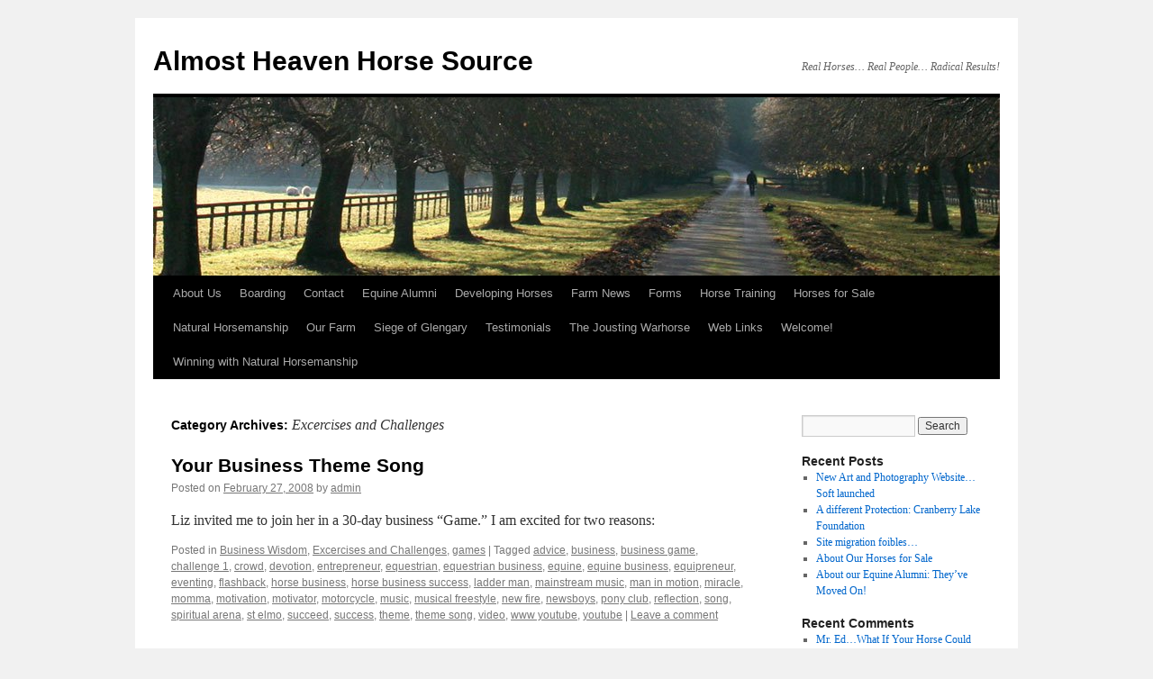

--- FILE ---
content_type: text/html; charset=UTF-8
request_url: https://www.wvhorsetrainer.com/index.php/category/excercises-and-challenges/
body_size: 9849
content:
<!DOCTYPE html>
<html lang="en-US">
<head>
<meta charset="UTF-8" />
<title>
Excercises and Challenges | Almost Heaven Horse Source	</title>
<link rel="profile" href="https://gmpg.org/xfn/11" />
<link rel="stylesheet" type="text/css" media="all" href="https://www.wvhorsetrainer.com/wp-content/themes/twentyten/style.css?ver=20230328" />
<link rel="pingback" href="https://www.wvhorsetrainer.com/xmlrpc.php">
<meta name='robots' content='max-image-preview:large' />
<script type="text/javascript">
window._wpemojiSettings = {"baseUrl":"https:\/\/s.w.org\/images\/core\/emoji\/14.0.0\/72x72\/","ext":".png","svgUrl":"https:\/\/s.w.org\/images\/core\/emoji\/14.0.0\/svg\/","svgExt":".svg","source":{"concatemoji":"https:\/\/www.wvhorsetrainer.com\/wp-includes\/js\/wp-emoji-release.min.js?ver=be3518692e2defbb036334a241f71644"}};
/*! This file is auto-generated */
!function(e,a,t){var n,r,o,i=a.createElement("canvas"),p=i.getContext&&i.getContext("2d");function s(e,t){p.clearRect(0,0,i.width,i.height),p.fillText(e,0,0);e=i.toDataURL();return p.clearRect(0,0,i.width,i.height),p.fillText(t,0,0),e===i.toDataURL()}function c(e){var t=a.createElement("script");t.src=e,t.defer=t.type="text/javascript",a.getElementsByTagName("head")[0].appendChild(t)}for(o=Array("flag","emoji"),t.supports={everything:!0,everythingExceptFlag:!0},r=0;r<o.length;r++)t.supports[o[r]]=function(e){if(p&&p.fillText)switch(p.textBaseline="top",p.font="600 32px Arial",e){case"flag":return s("\ud83c\udff3\ufe0f\u200d\u26a7\ufe0f","\ud83c\udff3\ufe0f\u200b\u26a7\ufe0f")?!1:!s("\ud83c\uddfa\ud83c\uddf3","\ud83c\uddfa\u200b\ud83c\uddf3")&&!s("\ud83c\udff4\udb40\udc67\udb40\udc62\udb40\udc65\udb40\udc6e\udb40\udc67\udb40\udc7f","\ud83c\udff4\u200b\udb40\udc67\u200b\udb40\udc62\u200b\udb40\udc65\u200b\udb40\udc6e\u200b\udb40\udc67\u200b\udb40\udc7f");case"emoji":return!s("\ud83e\udef1\ud83c\udffb\u200d\ud83e\udef2\ud83c\udfff","\ud83e\udef1\ud83c\udffb\u200b\ud83e\udef2\ud83c\udfff")}return!1}(o[r]),t.supports.everything=t.supports.everything&&t.supports[o[r]],"flag"!==o[r]&&(t.supports.everythingExceptFlag=t.supports.everythingExceptFlag&&t.supports[o[r]]);t.supports.everythingExceptFlag=t.supports.everythingExceptFlag&&!t.supports.flag,t.DOMReady=!1,t.readyCallback=function(){t.DOMReady=!0},t.supports.everything||(n=function(){t.readyCallback()},a.addEventListener?(a.addEventListener("DOMContentLoaded",n,!1),e.addEventListener("load",n,!1)):(e.attachEvent("onload",n),a.attachEvent("onreadystatechange",function(){"complete"===a.readyState&&t.readyCallback()})),(e=t.source||{}).concatemoji?c(e.concatemoji):e.wpemoji&&e.twemoji&&(c(e.twemoji),c(e.wpemoji)))}(window,document,window._wpemojiSettings);
</script>
<style type="text/css">
img.wp-smiley,
img.emoji {
	display: inline !important;
	border: none !important;
	box-shadow: none !important;
	height: 1em !important;
	width: 1em !important;
	margin: 0 0.07em !important;
	vertical-align: -0.1em !important;
	background: none !important;
	padding: 0 !important;
}
</style>
	<link rel='stylesheet' id='wp-block-library-css' href='https://www.wvhorsetrainer.com/wp-includes/css/dist/block-library/style.min.css?ver=be3518692e2defbb036334a241f71644' type='text/css' media='all' />
<style id='wp-block-library-theme-inline-css' type='text/css'>
.wp-block-audio figcaption{color:#555;font-size:13px;text-align:center}.is-dark-theme .wp-block-audio figcaption{color:hsla(0,0%,100%,.65)}.wp-block-audio{margin:0 0 1em}.wp-block-code{border:1px solid #ccc;border-radius:4px;font-family:Menlo,Consolas,monaco,monospace;padding:.8em 1em}.wp-block-embed figcaption{color:#555;font-size:13px;text-align:center}.is-dark-theme .wp-block-embed figcaption{color:hsla(0,0%,100%,.65)}.wp-block-embed{margin:0 0 1em}.blocks-gallery-caption{color:#555;font-size:13px;text-align:center}.is-dark-theme .blocks-gallery-caption{color:hsla(0,0%,100%,.65)}.wp-block-image figcaption{color:#555;font-size:13px;text-align:center}.is-dark-theme .wp-block-image figcaption{color:hsla(0,0%,100%,.65)}.wp-block-image{margin:0 0 1em}.wp-block-pullquote{border-bottom:4px solid;border-top:4px solid;color:currentColor;margin-bottom:1.75em}.wp-block-pullquote cite,.wp-block-pullquote footer,.wp-block-pullquote__citation{color:currentColor;font-size:.8125em;font-style:normal;text-transform:uppercase}.wp-block-quote{border-left:.25em solid;margin:0 0 1.75em;padding-left:1em}.wp-block-quote cite,.wp-block-quote footer{color:currentColor;font-size:.8125em;font-style:normal;position:relative}.wp-block-quote.has-text-align-right{border-left:none;border-right:.25em solid;padding-left:0;padding-right:1em}.wp-block-quote.has-text-align-center{border:none;padding-left:0}.wp-block-quote.is-large,.wp-block-quote.is-style-large,.wp-block-quote.is-style-plain{border:none}.wp-block-search .wp-block-search__label{font-weight:700}.wp-block-search__button{border:1px solid #ccc;padding:.375em .625em}:where(.wp-block-group.has-background){padding:1.25em 2.375em}.wp-block-separator.has-css-opacity{opacity:.4}.wp-block-separator{border:none;border-bottom:2px solid;margin-left:auto;margin-right:auto}.wp-block-separator.has-alpha-channel-opacity{opacity:1}.wp-block-separator:not(.is-style-wide):not(.is-style-dots){width:100px}.wp-block-separator.has-background:not(.is-style-dots){border-bottom:none;height:1px}.wp-block-separator.has-background:not(.is-style-wide):not(.is-style-dots){height:2px}.wp-block-table{margin:0 0 1em}.wp-block-table td,.wp-block-table th{word-break:normal}.wp-block-table figcaption{color:#555;font-size:13px;text-align:center}.is-dark-theme .wp-block-table figcaption{color:hsla(0,0%,100%,.65)}.wp-block-video figcaption{color:#555;font-size:13px;text-align:center}.is-dark-theme .wp-block-video figcaption{color:hsla(0,0%,100%,.65)}.wp-block-video{margin:0 0 1em}.wp-block-template-part.has-background{margin-bottom:0;margin-top:0;padding:1.25em 2.375em}
</style>
<link rel='stylesheet' id='classic-theme-styles-css' href='https://www.wvhorsetrainer.com/wp-includes/css/classic-themes.min.css?ver=be3518692e2defbb036334a241f71644' type='text/css' media='all' />
<style id='global-styles-inline-css' type='text/css'>
body{--wp--preset--color--black: #000;--wp--preset--color--cyan-bluish-gray: #abb8c3;--wp--preset--color--white: #fff;--wp--preset--color--pale-pink: #f78da7;--wp--preset--color--vivid-red: #cf2e2e;--wp--preset--color--luminous-vivid-orange: #ff6900;--wp--preset--color--luminous-vivid-amber: #fcb900;--wp--preset--color--light-green-cyan: #7bdcb5;--wp--preset--color--vivid-green-cyan: #00d084;--wp--preset--color--pale-cyan-blue: #8ed1fc;--wp--preset--color--vivid-cyan-blue: #0693e3;--wp--preset--color--vivid-purple: #9b51e0;--wp--preset--color--blue: #0066cc;--wp--preset--color--medium-gray: #666;--wp--preset--color--light-gray: #f1f1f1;--wp--preset--gradient--vivid-cyan-blue-to-vivid-purple: linear-gradient(135deg,rgba(6,147,227,1) 0%,rgb(155,81,224) 100%);--wp--preset--gradient--light-green-cyan-to-vivid-green-cyan: linear-gradient(135deg,rgb(122,220,180) 0%,rgb(0,208,130) 100%);--wp--preset--gradient--luminous-vivid-amber-to-luminous-vivid-orange: linear-gradient(135deg,rgba(252,185,0,1) 0%,rgba(255,105,0,1) 100%);--wp--preset--gradient--luminous-vivid-orange-to-vivid-red: linear-gradient(135deg,rgba(255,105,0,1) 0%,rgb(207,46,46) 100%);--wp--preset--gradient--very-light-gray-to-cyan-bluish-gray: linear-gradient(135deg,rgb(238,238,238) 0%,rgb(169,184,195) 100%);--wp--preset--gradient--cool-to-warm-spectrum: linear-gradient(135deg,rgb(74,234,220) 0%,rgb(151,120,209) 20%,rgb(207,42,186) 40%,rgb(238,44,130) 60%,rgb(251,105,98) 80%,rgb(254,248,76) 100%);--wp--preset--gradient--blush-light-purple: linear-gradient(135deg,rgb(255,206,236) 0%,rgb(152,150,240) 100%);--wp--preset--gradient--blush-bordeaux: linear-gradient(135deg,rgb(254,205,165) 0%,rgb(254,45,45) 50%,rgb(107,0,62) 100%);--wp--preset--gradient--luminous-dusk: linear-gradient(135deg,rgb(255,203,112) 0%,rgb(199,81,192) 50%,rgb(65,88,208) 100%);--wp--preset--gradient--pale-ocean: linear-gradient(135deg,rgb(255,245,203) 0%,rgb(182,227,212) 50%,rgb(51,167,181) 100%);--wp--preset--gradient--electric-grass: linear-gradient(135deg,rgb(202,248,128) 0%,rgb(113,206,126) 100%);--wp--preset--gradient--midnight: linear-gradient(135deg,rgb(2,3,129) 0%,rgb(40,116,252) 100%);--wp--preset--duotone--dark-grayscale: url('#wp-duotone-dark-grayscale');--wp--preset--duotone--grayscale: url('#wp-duotone-grayscale');--wp--preset--duotone--purple-yellow: url('#wp-duotone-purple-yellow');--wp--preset--duotone--blue-red: url('#wp-duotone-blue-red');--wp--preset--duotone--midnight: url('#wp-duotone-midnight');--wp--preset--duotone--magenta-yellow: url('#wp-duotone-magenta-yellow');--wp--preset--duotone--purple-green: url('#wp-duotone-purple-green');--wp--preset--duotone--blue-orange: url('#wp-duotone-blue-orange');--wp--preset--font-size--small: 13px;--wp--preset--font-size--medium: 20px;--wp--preset--font-size--large: 36px;--wp--preset--font-size--x-large: 42px;--wp--preset--spacing--20: 0.44rem;--wp--preset--spacing--30: 0.67rem;--wp--preset--spacing--40: 1rem;--wp--preset--spacing--50: 1.5rem;--wp--preset--spacing--60: 2.25rem;--wp--preset--spacing--70: 3.38rem;--wp--preset--spacing--80: 5.06rem;--wp--preset--shadow--natural: 6px 6px 9px rgba(0, 0, 0, 0.2);--wp--preset--shadow--deep: 12px 12px 50px rgba(0, 0, 0, 0.4);--wp--preset--shadow--sharp: 6px 6px 0px rgba(0, 0, 0, 0.2);--wp--preset--shadow--outlined: 6px 6px 0px -3px rgba(255, 255, 255, 1), 6px 6px rgba(0, 0, 0, 1);--wp--preset--shadow--crisp: 6px 6px 0px rgba(0, 0, 0, 1);}:where(.is-layout-flex){gap: 0.5em;}body .is-layout-flow > .alignleft{float: left;margin-inline-start: 0;margin-inline-end: 2em;}body .is-layout-flow > .alignright{float: right;margin-inline-start: 2em;margin-inline-end: 0;}body .is-layout-flow > .aligncenter{margin-left: auto !important;margin-right: auto !important;}body .is-layout-constrained > .alignleft{float: left;margin-inline-start: 0;margin-inline-end: 2em;}body .is-layout-constrained > .alignright{float: right;margin-inline-start: 2em;margin-inline-end: 0;}body .is-layout-constrained > .aligncenter{margin-left: auto !important;margin-right: auto !important;}body .is-layout-constrained > :where(:not(.alignleft):not(.alignright):not(.alignfull)){max-width: var(--wp--style--global--content-size);margin-left: auto !important;margin-right: auto !important;}body .is-layout-constrained > .alignwide{max-width: var(--wp--style--global--wide-size);}body .is-layout-flex{display: flex;}body .is-layout-flex{flex-wrap: wrap;align-items: center;}body .is-layout-flex > *{margin: 0;}:where(.wp-block-columns.is-layout-flex){gap: 2em;}.has-black-color{color: var(--wp--preset--color--black) !important;}.has-cyan-bluish-gray-color{color: var(--wp--preset--color--cyan-bluish-gray) !important;}.has-white-color{color: var(--wp--preset--color--white) !important;}.has-pale-pink-color{color: var(--wp--preset--color--pale-pink) !important;}.has-vivid-red-color{color: var(--wp--preset--color--vivid-red) !important;}.has-luminous-vivid-orange-color{color: var(--wp--preset--color--luminous-vivid-orange) !important;}.has-luminous-vivid-amber-color{color: var(--wp--preset--color--luminous-vivid-amber) !important;}.has-light-green-cyan-color{color: var(--wp--preset--color--light-green-cyan) !important;}.has-vivid-green-cyan-color{color: var(--wp--preset--color--vivid-green-cyan) !important;}.has-pale-cyan-blue-color{color: var(--wp--preset--color--pale-cyan-blue) !important;}.has-vivid-cyan-blue-color{color: var(--wp--preset--color--vivid-cyan-blue) !important;}.has-vivid-purple-color{color: var(--wp--preset--color--vivid-purple) !important;}.has-black-background-color{background-color: var(--wp--preset--color--black) !important;}.has-cyan-bluish-gray-background-color{background-color: var(--wp--preset--color--cyan-bluish-gray) !important;}.has-white-background-color{background-color: var(--wp--preset--color--white) !important;}.has-pale-pink-background-color{background-color: var(--wp--preset--color--pale-pink) !important;}.has-vivid-red-background-color{background-color: var(--wp--preset--color--vivid-red) !important;}.has-luminous-vivid-orange-background-color{background-color: var(--wp--preset--color--luminous-vivid-orange) !important;}.has-luminous-vivid-amber-background-color{background-color: var(--wp--preset--color--luminous-vivid-amber) !important;}.has-light-green-cyan-background-color{background-color: var(--wp--preset--color--light-green-cyan) !important;}.has-vivid-green-cyan-background-color{background-color: var(--wp--preset--color--vivid-green-cyan) !important;}.has-pale-cyan-blue-background-color{background-color: var(--wp--preset--color--pale-cyan-blue) !important;}.has-vivid-cyan-blue-background-color{background-color: var(--wp--preset--color--vivid-cyan-blue) !important;}.has-vivid-purple-background-color{background-color: var(--wp--preset--color--vivid-purple) !important;}.has-black-border-color{border-color: var(--wp--preset--color--black) !important;}.has-cyan-bluish-gray-border-color{border-color: var(--wp--preset--color--cyan-bluish-gray) !important;}.has-white-border-color{border-color: var(--wp--preset--color--white) !important;}.has-pale-pink-border-color{border-color: var(--wp--preset--color--pale-pink) !important;}.has-vivid-red-border-color{border-color: var(--wp--preset--color--vivid-red) !important;}.has-luminous-vivid-orange-border-color{border-color: var(--wp--preset--color--luminous-vivid-orange) !important;}.has-luminous-vivid-amber-border-color{border-color: var(--wp--preset--color--luminous-vivid-amber) !important;}.has-light-green-cyan-border-color{border-color: var(--wp--preset--color--light-green-cyan) !important;}.has-vivid-green-cyan-border-color{border-color: var(--wp--preset--color--vivid-green-cyan) !important;}.has-pale-cyan-blue-border-color{border-color: var(--wp--preset--color--pale-cyan-blue) !important;}.has-vivid-cyan-blue-border-color{border-color: var(--wp--preset--color--vivid-cyan-blue) !important;}.has-vivid-purple-border-color{border-color: var(--wp--preset--color--vivid-purple) !important;}.has-vivid-cyan-blue-to-vivid-purple-gradient-background{background: var(--wp--preset--gradient--vivid-cyan-blue-to-vivid-purple) !important;}.has-light-green-cyan-to-vivid-green-cyan-gradient-background{background: var(--wp--preset--gradient--light-green-cyan-to-vivid-green-cyan) !important;}.has-luminous-vivid-amber-to-luminous-vivid-orange-gradient-background{background: var(--wp--preset--gradient--luminous-vivid-amber-to-luminous-vivid-orange) !important;}.has-luminous-vivid-orange-to-vivid-red-gradient-background{background: var(--wp--preset--gradient--luminous-vivid-orange-to-vivid-red) !important;}.has-very-light-gray-to-cyan-bluish-gray-gradient-background{background: var(--wp--preset--gradient--very-light-gray-to-cyan-bluish-gray) !important;}.has-cool-to-warm-spectrum-gradient-background{background: var(--wp--preset--gradient--cool-to-warm-spectrum) !important;}.has-blush-light-purple-gradient-background{background: var(--wp--preset--gradient--blush-light-purple) !important;}.has-blush-bordeaux-gradient-background{background: var(--wp--preset--gradient--blush-bordeaux) !important;}.has-luminous-dusk-gradient-background{background: var(--wp--preset--gradient--luminous-dusk) !important;}.has-pale-ocean-gradient-background{background: var(--wp--preset--gradient--pale-ocean) !important;}.has-electric-grass-gradient-background{background: var(--wp--preset--gradient--electric-grass) !important;}.has-midnight-gradient-background{background: var(--wp--preset--gradient--midnight) !important;}.has-small-font-size{font-size: var(--wp--preset--font-size--small) !important;}.has-medium-font-size{font-size: var(--wp--preset--font-size--medium) !important;}.has-large-font-size{font-size: var(--wp--preset--font-size--large) !important;}.has-x-large-font-size{font-size: var(--wp--preset--font-size--x-large) !important;}
.wp-block-navigation a:where(:not(.wp-element-button)){color: inherit;}
:where(.wp-block-columns.is-layout-flex){gap: 2em;}
.wp-block-pullquote{font-size: 1.5em;line-height: 1.6;}
</style>
<link rel='stylesheet' id='twentyten-block-style-css' href='https://www.wvhorsetrainer.com/wp-content/themes/twentyten/blocks.css?ver=20190704' type='text/css' media='all' />
<link rel="https://api.w.org/" href="https://www.wvhorsetrainer.com/index.php/wp-json/" /><link rel="alternate" type="application/json" href="https://www.wvhorsetrainer.com/index.php/wp-json/wp/v2/categories/22" /><link rel="EditURI" type="application/rsd+xml" title="RSD" href="https://www.wvhorsetrainer.com/xmlrpc.php?rsd" />
<link rel="wlwmanifest" type="application/wlwmanifest+xml" href="https://www.wvhorsetrainer.com/wp-includes/wlwmanifest.xml" />

</head>

<body class="archive category category-excercises-and-challenges category-22">
<svg xmlns="http://www.w3.org/2000/svg" viewBox="0 0 0 0" width="0" height="0" focusable="false" role="none" style="visibility: hidden; position: absolute; left: -9999px; overflow: hidden;" ><defs><filter id="wp-duotone-dark-grayscale"><feColorMatrix color-interpolation-filters="sRGB" type="matrix" values=" .299 .587 .114 0 0 .299 .587 .114 0 0 .299 .587 .114 0 0 .299 .587 .114 0 0 " /><feComponentTransfer color-interpolation-filters="sRGB" ><feFuncR type="table" tableValues="0 0.49803921568627" /><feFuncG type="table" tableValues="0 0.49803921568627" /><feFuncB type="table" tableValues="0 0.49803921568627" /><feFuncA type="table" tableValues="1 1" /></feComponentTransfer><feComposite in2="SourceGraphic" operator="in" /></filter></defs></svg><svg xmlns="http://www.w3.org/2000/svg" viewBox="0 0 0 0" width="0" height="0" focusable="false" role="none" style="visibility: hidden; position: absolute; left: -9999px; overflow: hidden;" ><defs><filter id="wp-duotone-grayscale"><feColorMatrix color-interpolation-filters="sRGB" type="matrix" values=" .299 .587 .114 0 0 .299 .587 .114 0 0 .299 .587 .114 0 0 .299 .587 .114 0 0 " /><feComponentTransfer color-interpolation-filters="sRGB" ><feFuncR type="table" tableValues="0 1" /><feFuncG type="table" tableValues="0 1" /><feFuncB type="table" tableValues="0 1" /><feFuncA type="table" tableValues="1 1" /></feComponentTransfer><feComposite in2="SourceGraphic" operator="in" /></filter></defs></svg><svg xmlns="http://www.w3.org/2000/svg" viewBox="0 0 0 0" width="0" height="0" focusable="false" role="none" style="visibility: hidden; position: absolute; left: -9999px; overflow: hidden;" ><defs><filter id="wp-duotone-purple-yellow"><feColorMatrix color-interpolation-filters="sRGB" type="matrix" values=" .299 .587 .114 0 0 .299 .587 .114 0 0 .299 .587 .114 0 0 .299 .587 .114 0 0 " /><feComponentTransfer color-interpolation-filters="sRGB" ><feFuncR type="table" tableValues="0.54901960784314 0.98823529411765" /><feFuncG type="table" tableValues="0 1" /><feFuncB type="table" tableValues="0.71764705882353 0.25490196078431" /><feFuncA type="table" tableValues="1 1" /></feComponentTransfer><feComposite in2="SourceGraphic" operator="in" /></filter></defs></svg><svg xmlns="http://www.w3.org/2000/svg" viewBox="0 0 0 0" width="0" height="0" focusable="false" role="none" style="visibility: hidden; position: absolute; left: -9999px; overflow: hidden;" ><defs><filter id="wp-duotone-blue-red"><feColorMatrix color-interpolation-filters="sRGB" type="matrix" values=" .299 .587 .114 0 0 .299 .587 .114 0 0 .299 .587 .114 0 0 .299 .587 .114 0 0 " /><feComponentTransfer color-interpolation-filters="sRGB" ><feFuncR type="table" tableValues="0 1" /><feFuncG type="table" tableValues="0 0.27843137254902" /><feFuncB type="table" tableValues="0.5921568627451 0.27843137254902" /><feFuncA type="table" tableValues="1 1" /></feComponentTransfer><feComposite in2="SourceGraphic" operator="in" /></filter></defs></svg><svg xmlns="http://www.w3.org/2000/svg" viewBox="0 0 0 0" width="0" height="0" focusable="false" role="none" style="visibility: hidden; position: absolute; left: -9999px; overflow: hidden;" ><defs><filter id="wp-duotone-midnight"><feColorMatrix color-interpolation-filters="sRGB" type="matrix" values=" .299 .587 .114 0 0 .299 .587 .114 0 0 .299 .587 .114 0 0 .299 .587 .114 0 0 " /><feComponentTransfer color-interpolation-filters="sRGB" ><feFuncR type="table" tableValues="0 0" /><feFuncG type="table" tableValues="0 0.64705882352941" /><feFuncB type="table" tableValues="0 1" /><feFuncA type="table" tableValues="1 1" /></feComponentTransfer><feComposite in2="SourceGraphic" operator="in" /></filter></defs></svg><svg xmlns="http://www.w3.org/2000/svg" viewBox="0 0 0 0" width="0" height="0" focusable="false" role="none" style="visibility: hidden; position: absolute; left: -9999px; overflow: hidden;" ><defs><filter id="wp-duotone-magenta-yellow"><feColorMatrix color-interpolation-filters="sRGB" type="matrix" values=" .299 .587 .114 0 0 .299 .587 .114 0 0 .299 .587 .114 0 0 .299 .587 .114 0 0 " /><feComponentTransfer color-interpolation-filters="sRGB" ><feFuncR type="table" tableValues="0.78039215686275 1" /><feFuncG type="table" tableValues="0 0.94901960784314" /><feFuncB type="table" tableValues="0.35294117647059 0.47058823529412" /><feFuncA type="table" tableValues="1 1" /></feComponentTransfer><feComposite in2="SourceGraphic" operator="in" /></filter></defs></svg><svg xmlns="http://www.w3.org/2000/svg" viewBox="0 0 0 0" width="0" height="0" focusable="false" role="none" style="visibility: hidden; position: absolute; left: -9999px; overflow: hidden;" ><defs><filter id="wp-duotone-purple-green"><feColorMatrix color-interpolation-filters="sRGB" type="matrix" values=" .299 .587 .114 0 0 .299 .587 .114 0 0 .299 .587 .114 0 0 .299 .587 .114 0 0 " /><feComponentTransfer color-interpolation-filters="sRGB" ><feFuncR type="table" tableValues="0.65098039215686 0.40392156862745" /><feFuncG type="table" tableValues="0 1" /><feFuncB type="table" tableValues="0.44705882352941 0.4" /><feFuncA type="table" tableValues="1 1" /></feComponentTransfer><feComposite in2="SourceGraphic" operator="in" /></filter></defs></svg><svg xmlns="http://www.w3.org/2000/svg" viewBox="0 0 0 0" width="0" height="0" focusable="false" role="none" style="visibility: hidden; position: absolute; left: -9999px; overflow: hidden;" ><defs><filter id="wp-duotone-blue-orange"><feColorMatrix color-interpolation-filters="sRGB" type="matrix" values=" .299 .587 .114 0 0 .299 .587 .114 0 0 .299 .587 .114 0 0 .299 .587 .114 0 0 " /><feComponentTransfer color-interpolation-filters="sRGB" ><feFuncR type="table" tableValues="0.098039215686275 1" /><feFuncG type="table" tableValues="0 0.66274509803922" /><feFuncB type="table" tableValues="0.84705882352941 0.41960784313725" /><feFuncA type="table" tableValues="1 1" /></feComponentTransfer><feComposite in2="SourceGraphic" operator="in" /></filter></defs></svg><div id="wrapper" class="hfeed">
	<div id="header">
		<div id="masthead">
			<div id="branding" role="banner">
								<div id="site-title">
					<span>
						<a href="https://www.wvhorsetrainer.com/" rel="home">Almost Heaven Horse Source</a>
					</span>
				</div>
				<div id="site-description">Real Horses&#8230; Real People&#8230; Radical Results!</div>

									<img src="https://www.wvhorsetrainer.com/wp-content/themes/twentyten/images/headers/path.jpg" width="940" height="198" alt="" />
								</div><!-- #branding -->

			<div id="access" role="navigation">
								<div class="skip-link screen-reader-text"><a href="#content">Skip to content</a></div>
				<div class="menu-header"><ul id="menu-menu-1" class="menu"><li id="menu-item-816" class="menu-item menu-item-type-post_type menu-item-object-page menu-item-home menu-item-816"><a href="https://www.wvhorsetrainer.com/">About Us</a></li>
<li id="menu-item-817" class="menu-item menu-item-type-post_type menu-item-object-page menu-item-817"><a href="https://www.wvhorsetrainer.com/index.php/boarding/">Boarding</a></li>
<li id="menu-item-818" class="menu-item menu-item-type-post_type menu-item-object-page menu-item-818"><a href="https://www.wvhorsetrainer.com/index.php/contact/">Contact</a></li>
<li id="menu-item-834" class="menu-item menu-item-type-taxonomy menu-item-object-category menu-item-834"><a href="https://www.wvhorsetrainer.com/index.php/category/equine-alumni/">Equine Alumni</a></li>
<li id="menu-item-819" class="menu-item menu-item-type-post_type menu-item-object-page menu-item-819"><a href="https://www.wvhorsetrainer.com/index.php/developing-horses/">Developing Horses</a></li>
<li id="menu-item-821" class="menu-item menu-item-type-post_type menu-item-object-page current_page_parent menu-item-821"><a href="https://www.wvhorsetrainer.com/index.php/blog/">Farm News</a></li>
<li id="menu-item-822" class="menu-item menu-item-type-post_type menu-item-object-page menu-item-822"><a href="https://www.wvhorsetrainer.com/index.php/forms-downloads/">Forms</a></li>
<li id="menu-item-823" class="menu-item menu-item-type-post_type menu-item-object-page menu-item-823"><a href="https://www.wvhorsetrainer.com/index.php/training/">Horse Training</a></li>
<li id="menu-item-833" class="menu-item menu-item-type-taxonomy menu-item-object-category menu-item-833"><a href="https://www.wvhorsetrainer.com/index.php/category/horses-for-sale/">Horses for Sale</a></li>
<li id="menu-item-841" class="menu-item menu-item-type-taxonomy menu-item-object-category menu-item-841"><a href="https://www.wvhorsetrainer.com/index.php/category/natural-horsemanship-2/">Natural Horsemanship</a></li>
<li id="menu-item-826" class="menu-item menu-item-type-post_type menu-item-object-page menu-item-826"><a href="https://www.wvhorsetrainer.com/index.php/our-farm/">Our Farm</a></li>
<li id="menu-item-827" class="menu-item menu-item-type-post_type menu-item-object-page menu-item-827"><a href="https://www.wvhorsetrainer.com/index.php/siege-glengary-2009/">Siege of Glengary</a></li>
<li id="menu-item-837" class="menu-item menu-item-type-taxonomy menu-item-object-category menu-item-837"><a href="https://www.wvhorsetrainer.com/index.php/category/testimonials/">Testimonials</a></li>
<li id="menu-item-829" class="menu-item menu-item-type-post_type menu-item-object-page menu-item-829"><a href="https://www.wvhorsetrainer.com/index.php/joustingwarhorse/">The Jousting Warhorse</a></li>
<li id="menu-item-830" class="menu-item menu-item-type-post_type menu-item-object-page menu-item-830"><a href="https://www.wvhorsetrainer.com/index.php/websites/">Web Links</a></li>
<li id="menu-item-831" class="menu-item menu-item-type-post_type menu-item-object-page menu-item-831"><a href="https://www.wvhorsetrainer.com/index.php/about/">Welcome!</a></li>
<li id="menu-item-832" class="menu-item menu-item-type-post_type menu-item-object-page menu-item-832"><a href="https://www.wvhorsetrainer.com/index.php/winning-natural-horsemanship/">Winning with Natural Horsemanship</a></li>
</ul></div>			</div><!-- #access -->
		</div><!-- #masthead -->
	</div><!-- #header -->

	<div id="main">

		<div id="container">
			<div id="content" role="main">

				<h1 class="page-title">
				Category Archives: <span>Excercises and Challenges</span>				</h1>
				



	
			<div id="post-665" class="post-665 post type-post status-publish format-standard hentry category-business-wisdom category-excercises-and-challenges category-games tag-advice tag-business tag-business-game tag-challenge-1 tag-crowd tag-devotion tag-entrepreneur tag-equestrian tag-equestrian-business tag-equine tag-equine-business tag-equipreneur tag-eventing tag-flashback tag-horse-business tag-horse-business-success tag-ladder-man tag-mainstream-music tag-man-in-motion tag-miracle tag-momma tag-motivation tag-motivator tag-motorcycle tag-music tag-musical-freestyle tag-new-fire tag-newsboys tag-pony-club tag-reflection tag-song tag-spiritual-arena tag-st-elmo tag-succeed tag-success tag-theme tag-theme-song tag-video tag-www-youtube tag-youtube">
			<h2 class="entry-title"><a href="https://www.wvhorsetrainer.com/index.php/2008/02/27/theme-song/" rel="bookmark">Your Business Theme Song</a></h2>

			<div class="entry-meta">
				<span class="meta-prep meta-prep-author">Posted on</span> <a href="https://www.wvhorsetrainer.com/index.php/2008/02/27/theme-song/" title="12:18 pm" rel="bookmark"><span class="entry-date">February 27, 2008</span></a> <span class="meta-sep">by</span> <span class="author vcard"><a class="url fn n" href="https://www.wvhorsetrainer.com/index.php/author/admin/" title="View all posts by admin">admin</a></span>			</div><!-- .entry-meta -->

					<div class="entry-summary">
				<p>Liz invited me to join her in a 30-day business &#8220;Game.&#8221; I am excited for two reasons:</p>
			</div><!-- .entry-summary -->
	
			<div class="entry-utility">
									<span class="cat-links">
						<span class="entry-utility-prep entry-utility-prep-cat-links">Posted in</span> <a href="https://www.wvhorsetrainer.com/index.php/category/business-wisdom/" rel="category tag">Business Wisdom</a>, <a href="https://www.wvhorsetrainer.com/index.php/category/excercises-and-challenges/" rel="category tag">Excercises and Challenges</a>, <a href="https://www.wvhorsetrainer.com/index.php/category/games/" rel="category tag">games</a>					</span>
					<span class="meta-sep">|</span>
				
								<span class="tag-links">
					<span class="entry-utility-prep entry-utility-prep-tag-links">Tagged</span> <a href="https://www.wvhorsetrainer.com/index.php/tag/advice/" rel="tag">advice</a>, <a href="https://www.wvhorsetrainer.com/index.php/tag/business/" rel="tag">business</a>, <a href="https://www.wvhorsetrainer.com/index.php/tag/business-game/" rel="tag">business game</a>, <a href="https://www.wvhorsetrainer.com/index.php/tag/challenge-1/" rel="tag">challenge 1</a>, <a href="https://www.wvhorsetrainer.com/index.php/tag/crowd/" rel="tag">crowd</a>, <a href="https://www.wvhorsetrainer.com/index.php/tag/devotion/" rel="tag">devotion</a>, <a href="https://www.wvhorsetrainer.com/index.php/tag/entrepreneur/" rel="tag">entrepreneur</a>, <a href="https://www.wvhorsetrainer.com/index.php/tag/equestrian/" rel="tag">equestrian</a>, <a href="https://www.wvhorsetrainer.com/index.php/tag/equestrian-business/" rel="tag">equestrian business</a>, <a href="https://www.wvhorsetrainer.com/index.php/tag/equine/" rel="tag">equine</a>, <a href="https://www.wvhorsetrainer.com/index.php/tag/equine-business/" rel="tag">equine business</a>, <a href="https://www.wvhorsetrainer.com/index.php/tag/equipreneur/" rel="tag">equipreneur</a>, <a href="https://www.wvhorsetrainer.com/index.php/tag/eventing/" rel="tag">eventing</a>, <a href="https://www.wvhorsetrainer.com/index.php/tag/flashback/" rel="tag">flashback</a>, <a href="https://www.wvhorsetrainer.com/index.php/tag/horse-business/" rel="tag">horse business</a>, <a href="https://www.wvhorsetrainer.com/index.php/tag/horse-business-success/" rel="tag">horse business success</a>, <a href="https://www.wvhorsetrainer.com/index.php/tag/ladder-man/" rel="tag">ladder man</a>, <a href="https://www.wvhorsetrainer.com/index.php/tag/mainstream-music/" rel="tag">mainstream music</a>, <a href="https://www.wvhorsetrainer.com/index.php/tag/man-in-motion/" rel="tag">man in motion</a>, <a href="https://www.wvhorsetrainer.com/index.php/tag/miracle/" rel="tag">miracle</a>, <a href="https://www.wvhorsetrainer.com/index.php/tag/momma/" rel="tag">momma</a>, <a href="https://www.wvhorsetrainer.com/index.php/tag/motivation/" rel="tag">motivation</a>, <a href="https://www.wvhorsetrainer.com/index.php/tag/motivator/" rel="tag">motivator</a>, <a href="https://www.wvhorsetrainer.com/index.php/tag/motorcycle/" rel="tag">motorcycle</a>, <a href="https://www.wvhorsetrainer.com/index.php/tag/music/" rel="tag">music</a>, <a href="https://www.wvhorsetrainer.com/index.php/tag/musical-freestyle/" rel="tag">musical freestyle</a>, <a href="https://www.wvhorsetrainer.com/index.php/tag/new-fire/" rel="tag">new fire</a>, <a href="https://www.wvhorsetrainer.com/index.php/tag/newsboys/" rel="tag">newsboys</a>, <a href="https://www.wvhorsetrainer.com/index.php/tag/pony-club/" rel="tag">pony club</a>, <a href="https://www.wvhorsetrainer.com/index.php/tag/reflection/" rel="tag">reflection</a>, <a href="https://www.wvhorsetrainer.com/index.php/tag/song/" rel="tag">song</a>, <a href="https://www.wvhorsetrainer.com/index.php/tag/spiritual-arena/" rel="tag">spiritual arena</a>, <a href="https://www.wvhorsetrainer.com/index.php/tag/st-elmo/" rel="tag">st elmo</a>, <a href="https://www.wvhorsetrainer.com/index.php/tag/succeed/" rel="tag">succeed</a>, <a href="https://www.wvhorsetrainer.com/index.php/tag/success/" rel="tag">success</a>, <a href="https://www.wvhorsetrainer.com/index.php/tag/theme/" rel="tag">theme</a>, <a href="https://www.wvhorsetrainer.com/index.php/tag/theme-song/" rel="tag">theme song</a>, <a href="https://www.wvhorsetrainer.com/index.php/tag/video/" rel="tag">video</a>, <a href="https://www.wvhorsetrainer.com/index.php/tag/www-youtube/" rel="tag">www youtube</a>, <a href="https://www.wvhorsetrainer.com/index.php/tag/youtube/" rel="tag">youtube</a>				</span>
				<span class="meta-sep">|</span>
				
				<span class="comments-link"><a href="https://www.wvhorsetrainer.com/index.php/2008/02/27/theme-song/#respond">Leave a comment</a></span>

							</div><!-- .entry-utility -->
		</div><!-- #post-665 -->

		
	


			</div><!-- #content -->
		</div><!-- #container -->


		<div id="primary" class="widget-area" role="complementary">
			<ul class="xoxo">

<li id="search-2" class="widget-container widget_search"><form role="search" method="get" id="searchform" class="searchform" action="https://www.wvhorsetrainer.com/">
				<div>
					<label class="screen-reader-text" for="s">Search for:</label>
					<input type="text" value="" name="s" id="s" />
					<input type="submit" id="searchsubmit" value="Search" />
				</div>
			</form></li>
		<li id="recent-posts-2" class="widget-container widget_recent_entries">
		<h3 class="widget-title">Recent Posts</h3>
		<ul>
											<li>
					<a href="https://www.wvhorsetrainer.com/index.php/2019/02/26/new-art-and-photography-website-soft-launched/">New Art and Photography Website&#8230; Soft launched</a>
									</li>
											<li>
					<a href="https://www.wvhorsetrainer.com/index.php/2018/04/26/a-different-protection-cranberry-lake-foundation/">A different Protection:  Cranberry Lake Foundation</a>
									</li>
											<li>
					<a href="https://www.wvhorsetrainer.com/index.php/2017/07/24/site-migration-foibles/">Site migration foibles&#8230;</a>
									</li>
											<li>
					<a href="https://www.wvhorsetrainer.com/index.php/2017/06/06/about-horses-for-sale/">About Our Horses for Sale</a>
									</li>
											<li>
					<a href="https://www.wvhorsetrainer.com/index.php/2016/12/03/equine-alumni-about/">About our Equine Alumni: They&#8217;ve Moved On!</a>
									</li>
					</ul>

		</li><li id="recent-comments-2" class="widget-container widget_recent_comments"><h3 class="widget-title">Recent Comments</h3><ul id="recentcomments"><li class="recentcomments"><span class="comment-author-link"><a href="http://smequine.wordpress.com/2010/04/28/mr-ed-what-if-your-horse-could-talk/" class="url" rel="ugc external nofollow">Mr. Ed&#8230;What If Your Horse Could Talk? &laquo; -Social Media Equine Blog- By Carly Siegel [DISCUSSION ON SOCIAL MEDIA AND EQUINE SPORTS]</a></span> on <a href="https://www.wvhorsetrainer.com/index.php/2007/10/18/natural-horse-training-methods-blog-official-launch/#comment-6">Natural Horse Training Methods Blog:  Official Launch!</a></li><li class="recentcomments"><span class="comment-author-link"><a href="http://www.horse-training-secrets-revealed.com" class="url" rel="ugc external nofollow">Chrissy</a></span> on <a href="https://www.wvhorsetrainer.com/index.php/2007/10/18/natural-horse-training-methods-blog-official-launch/#comment-5">Natural Horse Training Methods Blog:  Official Launch!</a></li><li class="recentcomments"><span class="comment-author-link">horsenannie</span> on <a href="https://www.wvhorsetrainer.com/index.php/2009/06/14/flymasking-unhalterable-headshy-horse/#comment-51">Flymasking the Un-halterable, Headshy Horse</a></li><li class="recentcomments"><span class="comment-author-link">Noel</span> on <a href="https://www.wvhorsetrainer.com/index.php/2009/06/13/gracies-ride/#comment-53">Gracie&#8217;s First Ride</a></li><li class="recentcomments"><span class="comment-author-link"><a href="http://www.pure-spanish-horse-spain.com" class="url" rel="ugc external nofollow">iberiahorse</a></span> on <a href="https://www.wvhorsetrainer.com/index.php/2009/05/07/andalusian-mane-braiding-video/#comment-52">Andalusian Mane Braiding Video</a></li></ul></li><li id="archives-2" class="widget-container widget_archive"><h3 class="widget-title">Archives</h3>
			<ul>
					<li><a href='https://www.wvhorsetrainer.com/index.php/2019/02/'>February 2019</a></li>
	<li><a href='https://www.wvhorsetrainer.com/index.php/2018/04/'>April 2018</a></li>
	<li><a href='https://www.wvhorsetrainer.com/index.php/2017/07/'>July 2017</a></li>
	<li><a href='https://www.wvhorsetrainer.com/index.php/2017/06/'>June 2017</a></li>
	<li><a href='https://www.wvhorsetrainer.com/index.php/2016/12/'>December 2016</a></li>
	<li><a href='https://www.wvhorsetrainer.com/index.php/2016/07/'>July 2016</a></li>
	<li><a href='https://www.wvhorsetrainer.com/index.php/2015/06/'>June 2015</a></li>
	<li><a href='https://www.wvhorsetrainer.com/index.php/2015/02/'>February 2015</a></li>
	<li><a href='https://www.wvhorsetrainer.com/index.php/2014/11/'>November 2014</a></li>
	<li><a href='https://www.wvhorsetrainer.com/index.php/2014/10/'>October 2014</a></li>
	<li><a href='https://www.wvhorsetrainer.com/index.php/2014/08/'>August 2014</a></li>
	<li><a href='https://www.wvhorsetrainer.com/index.php/2013/10/'>October 2013</a></li>
	<li><a href='https://www.wvhorsetrainer.com/index.php/2013/08/'>August 2013</a></li>
	<li><a href='https://www.wvhorsetrainer.com/index.php/2013/01/'>January 2013</a></li>
	<li><a href='https://www.wvhorsetrainer.com/index.php/2012/12/'>December 2012</a></li>
	<li><a href='https://www.wvhorsetrainer.com/index.php/2012/10/'>October 2012</a></li>
	<li><a href='https://www.wvhorsetrainer.com/index.php/2012/09/'>September 2012</a></li>
	<li><a href='https://www.wvhorsetrainer.com/index.php/2012/05/'>May 2012</a></li>
	<li><a href='https://www.wvhorsetrainer.com/index.php/2011/06/'>June 2011</a></li>
	<li><a href='https://www.wvhorsetrainer.com/index.php/2011/04/'>April 2011</a></li>
	<li><a href='https://www.wvhorsetrainer.com/index.php/2011/03/'>March 2011</a></li>
	<li><a href='https://www.wvhorsetrainer.com/index.php/2011/01/'>January 2011</a></li>
	<li><a href='https://www.wvhorsetrainer.com/index.php/2010/11/'>November 2010</a></li>
	<li><a href='https://www.wvhorsetrainer.com/index.php/2010/10/'>October 2010</a></li>
	<li><a href='https://www.wvhorsetrainer.com/index.php/2010/08/'>August 2010</a></li>
	<li><a href='https://www.wvhorsetrainer.com/index.php/2010/07/'>July 2010</a></li>
	<li><a href='https://www.wvhorsetrainer.com/index.php/2010/06/'>June 2010</a></li>
	<li><a href='https://www.wvhorsetrainer.com/index.php/2010/05/'>May 2010</a></li>
	<li><a href='https://www.wvhorsetrainer.com/index.php/2010/04/'>April 2010</a></li>
	<li><a href='https://www.wvhorsetrainer.com/index.php/2010/03/'>March 2010</a></li>
	<li><a href='https://www.wvhorsetrainer.com/index.php/2010/02/'>February 2010</a></li>
	<li><a href='https://www.wvhorsetrainer.com/index.php/2010/01/'>January 2010</a></li>
	<li><a href='https://www.wvhorsetrainer.com/index.php/2009/12/'>December 2009</a></li>
	<li><a href='https://www.wvhorsetrainer.com/index.php/2009/11/'>November 2009</a></li>
	<li><a href='https://www.wvhorsetrainer.com/index.php/2009/09/'>September 2009</a></li>
	<li><a href='https://www.wvhorsetrainer.com/index.php/2009/08/'>August 2009</a></li>
	<li><a href='https://www.wvhorsetrainer.com/index.php/2009/07/'>July 2009</a></li>
	<li><a href='https://www.wvhorsetrainer.com/index.php/2009/06/'>June 2009</a></li>
	<li><a href='https://www.wvhorsetrainer.com/index.php/2009/05/'>May 2009</a></li>
	<li><a href='https://www.wvhorsetrainer.com/index.php/2009/04/'>April 2009</a></li>
	<li><a href='https://www.wvhorsetrainer.com/index.php/2009/03/'>March 2009</a></li>
	<li><a href='https://www.wvhorsetrainer.com/index.php/2009/02/'>February 2009</a></li>
	<li><a href='https://www.wvhorsetrainer.com/index.php/2009/01/'>January 2009</a></li>
	<li><a href='https://www.wvhorsetrainer.com/index.php/2008/12/'>December 2008</a></li>
	<li><a href='https://www.wvhorsetrainer.com/index.php/2008/11/'>November 2008</a></li>
	<li><a href='https://www.wvhorsetrainer.com/index.php/2008/10/'>October 2008</a></li>
	<li><a href='https://www.wvhorsetrainer.com/index.php/2008/09/'>September 2008</a></li>
	<li><a href='https://www.wvhorsetrainer.com/index.php/2008/08/'>August 2008</a></li>
	<li><a href='https://www.wvhorsetrainer.com/index.php/2008/07/'>July 2008</a></li>
	<li><a href='https://www.wvhorsetrainer.com/index.php/2008/04/'>April 2008</a></li>
	<li><a href='https://www.wvhorsetrainer.com/index.php/2008/03/'>March 2008</a></li>
	<li><a href='https://www.wvhorsetrainer.com/index.php/2008/02/'>February 2008</a></li>
	<li><a href='https://www.wvhorsetrainer.com/index.php/2008/01/'>January 2008</a></li>
	<li><a href='https://www.wvhorsetrainer.com/index.php/2007/12/'>December 2007</a></li>
	<li><a href='https://www.wvhorsetrainer.com/index.php/2007/11/'>November 2007</a></li>
	<li><a href='https://www.wvhorsetrainer.com/index.php/2007/10/'>October 2007</a></li>
			</ul>

			</li><li id="categories-2" class="widget-container widget_categories"><h3 class="widget-title">Categories</h3>
			<ul>
					<li class="cat-item cat-item-2"><a href="https://www.wvhorsetrainer.com/index.php/category/ally-2/">Ally</a>
</li>
	<li class="cat-item cat-item-3"><a href="https://www.wvhorsetrainer.com/index.php/category/angus/">Angus</a>
</li>
	<li class="cat-item cat-item-4"><a href="https://www.wvhorsetrainer.com/index.php/category/balanced-seat-riding/">Balanced Seat Riding</a>
</li>
	<li class="cat-item cat-item-5"><a href="https://www.wvhorsetrainer.com/index.php/category/barding/">Barding</a>
</li>
	<li class="cat-item cat-item-6"><a href="https://www.wvhorsetrainer.com/index.php/category/blogroll-2/">blogroll</a>
</li>
	<li class="cat-item cat-item-7"><a href="https://www.wvhorsetrainer.com/index.php/category/business-wisdom/">Business Wisdom</a>
</li>
	<li class="cat-item cat-item-8"><a href="https://www.wvhorsetrainer.com/index.php/category/carriage-driving/">Carriage Driving</a>
</li>
	<li class="cat-item cat-item-9"><a href="https://www.wvhorsetrainer.com/index.php/category/centered-riding-tm/">Centered Riding tm</a>
</li>
	<li class="cat-item cat-item-10"><a href="https://www.wvhorsetrainer.com/index.php/category/horsemanship-challenges-ideas-excercises/">Challenges, Ideas &amp; Exercises</a>
</li>
	<li class="cat-item cat-item-11"><a href="https://www.wvhorsetrainer.com/index.php/category/clicker-training/">clicker training</a>
</li>
	<li class="cat-item cat-item-12"><a href="https://www.wvhorsetrainer.com/index.php/category/competitionnaturally/">Competition&#8230;Naturally!</a>
</li>
	<li class="cat-item cat-item-13"><a href="https://www.wvhorsetrainer.com/index.php/category/cricket/">Cricket</a>
</li>
	<li class="cat-item cat-item-14"><a href="https://www.wvhorsetrainer.com/index.php/category/diego/">Diego</a>
</li>
	<li class="cat-item cat-item-15"><a href="https://www.wvhorsetrainer.com/index.php/category/dolly-2/">Dolly</a>
</li>
	<li class="cat-item cat-item-16"><a href="https://www.wvhorsetrainer.com/index.php/category/dressage-naturally/">Dressage&#8230; Naturally!</a>
</li>
	<li class="cat-item cat-item-17"><a href="https://www.wvhorsetrainer.com/index.php/category/ebay-auctions/">Ebay Auctions</a>
</li>
	<li class="cat-item cat-item-18"><a href="https://www.wvhorsetrainer.com/index.php/category/equine-alumni/">Equine Alumni</a>
</li>
	<li class="cat-item cat-item-19"><a href="https://www.wvhorsetrainer.com/index.php/category/art-and-inspiration/">Equine Art and Inspiration</a>
</li>
	<li class="cat-item cat-item-20"><a href="https://www.wvhorsetrainer.com/index.php/category/event-announcements/">Event Announcements</a>
</li>
	<li class="cat-item cat-item-21"><a href="https://www.wvhorsetrainer.com/index.php/category/event-report/">Event Report</a>
</li>
	<li class="cat-item cat-item-22 current-cat"><a aria-current="page" href="https://www.wvhorsetrainer.com/index.php/category/excercises-and-challenges/">Excercises and Challenges</a>
</li>
	<li class="cat-item cat-item-23"><a href="https://www.wvhorsetrainer.com/index.php/category/exhibits/">Exhibits</a>
</li>
	<li class="cat-item cat-item-24"><a href="https://www.wvhorsetrainer.com/index.php/category/farm-updates/">Farm Updates</a>
</li>
	<li class="cat-item cat-item-25"><a href="https://www.wvhorsetrainer.com/index.php/category/foals/">foals</a>
</li>
	<li class="cat-item cat-item-26"><a href="https://www.wvhorsetrainer.com/index.php/category/friesian-horse-care/">Friesian Horse Care</a>
</li>
	<li class="cat-item cat-item-27"><a href="https://www.wvhorsetrainer.com/index.php/category/friesian-horse-pictures/">Friesian Horse Pictures</a>
</li>
	<li class="cat-item cat-item-28"><a href="https://www.wvhorsetrainer.com/index.php/category/friesian-horse-video/">Friesian Horse Video</a>
</li>
	<li class="cat-item cat-item-29"><a href="https://www.wvhorsetrainer.com/index.php/category/fun-horse-games/">Fun Horse Games</a>
</li>
	<li class="cat-item cat-item-30"><a href="https://www.wvhorsetrainer.com/index.php/category/games/">games</a>
</li>
	<li class="cat-item cat-item-31"><a href="https://www.wvhorsetrainer.com/index.php/category/general/">General</a>
</li>
	<li class="cat-item cat-item-32"><a href="https://www.wvhorsetrainer.com/index.php/category/gideon/">gideon</a>
</li>
	<li class="cat-item cat-item-33"><a href="https://www.wvhorsetrainer.com/index.php/category/historical/">Historical</a>
</li>
	<li class="cat-item cat-item-34"><a href="https://www.wvhorsetrainer.com/index.php/category/history-of-horsemanship/">History of Horsemanship</a>
</li>
	<li class="cat-item cat-item-36"><a href="https://www.wvhorsetrainer.com/index.php/category/horse-photography/">Horse Photography</a>
</li>
	<li class="cat-item cat-item-37"><a href="https://www.wvhorsetrainer.com/index.php/category/horse-trainers-mindset/">Horse Trainer&#039;s Mindset</a>
</li>
	<li class="cat-item cat-item-38"><a href="https://www.wvhorsetrainer.com/index.php/category/horse-training-basics/">Horse Training Basics</a>
</li>
	<li class="cat-item cat-item-39"><a href="https://www.wvhorsetrainer.com/index.php/category/horse-training-philosophy/">Horse Training Philosophy</a>
</li>
	<li class="cat-item cat-item-40"><a href="https://www.wvhorsetrainer.com/index.php/category/horse-video/">horse video</a>
</li>
	<li class="cat-item cat-item-41"><a href="https://www.wvhorsetrainer.com/index.php/category/horse-videos/">Horse Videos</a>
</li>
	<li class="cat-item cat-item-42"><a href="https://www.wvhorsetrainer.com/index.php/category/horses-and-life/">Horses and Life</a>
</li>
	<li class="cat-item cat-item-43"><a href="https://www.wvhorsetrainer.com/index.php/category/horses-for-sale/">Horses for Sale</a>
</li>
	<li class="cat-item cat-item-44"><a href="https://www.wvhorsetrainer.com/index.php/category/client-horses-for-sale/">Horses for Sale &#8211; Clients</a>
</li>
	<li class="cat-item cat-item-45"><a href="https://www.wvhorsetrainer.com/index.php/category/inner-natural-horsemanship/">Inner Natural Horsemanship</a>
</li>
	<li class="cat-item cat-item-46"><a href="https://www.wvhorsetrainer.com/index.php/category/joust-for-fun/">Joust for Fun</a>
</li>
	<li class="cat-item cat-item-47"><a href="https://www.wvhorsetrainer.com/index.php/category/just-for-fun/">Just For Fun</a>
</li>
	<li class="cat-item cat-item-48"><a href="https://www.wvhorsetrainer.com/index.php/category/ks-faves/">K&#039;s Faves</a>
</li>
	<li class="cat-item cat-item-49"><a href="https://www.wvhorsetrainer.com/index.php/category/living-with-friesians/">Living With Friesians</a>
</li>
	<li class="cat-item cat-item-50"><a href="https://www.wvhorsetrainer.com/index.php/category/lucy/">Lucy</a>
</li>
	<li class="cat-item cat-item-51"><a href="https://www.wvhorsetrainer.com/index.php/category/luna/">Luna</a>
</li>
	<li class="cat-item cat-item-53"><a href="https://www.wvhorsetrainer.com/index.php/category/medieval-games-3/">Medieval Games</a>
</li>
	<li class="cat-item cat-item-54"><a href="https://www.wvhorsetrainer.com/index.php/category/monavie/">Monavie</a>
</li>
	<li class="cat-item cat-item-55"><a href="https://www.wvhorsetrainer.com/index.php/category/natural-friesian-training/">Natural Friesian Training</a>
</li>
	<li class="cat-item cat-item-56"><a href="https://www.wvhorsetrainer.com/index.php/category/natural-horse-care-2/">Natural Horse Care</a>
</li>
	<li class="cat-item cat-item-57"><a href="https://www.wvhorsetrainer.com/index.php/category/caring-natural-horse-trainer/">Natural Horse Trainer-YOU!</a>
</li>
	<li class="cat-item cat-item-58"><a href="https://www.wvhorsetrainer.com/index.php/category/natural-horse-horsemanship-trainers/">Natural Horse/ Horsemanship Trainers</a>
</li>
	<li class="cat-item cat-item-59"><a href="https://www.wvhorsetrainer.com/index.php/category/natural-horsemanship-2/">Natural Horsemanship</a>
</li>
	<li class="cat-item cat-item-60"><a href="https://www.wvhorsetrainer.com/index.php/category/natural-hunterjumpers/">Natural Hunter/Jumpers</a>
</li>
	<li class="cat-item cat-item-61"><a href="https://www.wvhorsetrainer.com/index.php/category/natural-trainer-travel/">Natural Trainer On The Road!</a>
</li>
	<li class="cat-item cat-item-62"><a href="https://www.wvhorsetrainer.com/index.php/category/photosvideo/">Photos/Video</a>
</li>
	<li class="cat-item cat-item-1718"><a href="https://www.wvhorsetrainer.com/index.php/category/and-promises/">Pictures &amp; Promises</a>
</li>
	<li class="cat-item cat-item-65"><a href="https://www.wvhorsetrainer.com/index.php/category/natural-horsemanship-and-reenactments/">Reenacting&#8230; Naturally!</a>
</li>
	<li class="cat-item cat-item-66"><a href="https://www.wvhorsetrainer.com/index.php/category/renn-faire/">Renn Faire</a>
</li>
	<li class="cat-item cat-item-67"><a href="https://www.wvhorsetrainer.com/index.php/category/resources/">Resources</a>
</li>
	<li class="cat-item cat-item-68"><a href="https://www.wvhorsetrainer.com/index.php/category/reviews/">Reviews: Books &amp; Articles</a>
</li>
	<li class="cat-item cat-item-69"><a href="https://www.wvhorsetrainer.com/index.php/category/reviews-products-services/">Reviews: Products &amp; Services</a>
</li>
	<li class="cat-item cat-item-70"><a href="https://www.wvhorsetrainer.com/index.php/category/safety/">Safety</a>
</li>
	<li class="cat-item cat-item-71"><a href="https://www.wvhorsetrainer.com/index.php/category/sca-2/">SCA</a>
</li>
	<li class="cat-item cat-item-72"><a href="https://www.wvhorsetrainer.com/index.php/category/siege-of-glengary/">Siege of Glengary</a>
</li>
	<li class="cat-item cat-item-73"><a href="https://www.wvhorsetrainer.com/index.php/category/site-news/">Site News</a>
</li>
	<li class="cat-item cat-item-74"><a href="https://www.wvhorsetrainer.com/index.php/category/sport-horses-naturally/">Sport Horses&#8230; Naturally!</a>
</li>
	<li class="cat-item cat-item-76"><a href="https://www.wvhorsetrainer.com/index.php/category/stormy/">Stormy</a>
</li>
	<li class="cat-item cat-item-77"><a href="https://www.wvhorsetrainer.com/index.php/category/sylvan-glen-equestrian/">Sylvan Glen Equestrian</a>
</li>
	<li class="cat-item cat-item-78"><a href="https://www.wvhorsetrainer.com/index.php/category/tack-and-equipment/">Tack and Equipment</a>
</li>
	<li class="cat-item cat-item-79"><a href="https://www.wvhorsetrainer.com/index.php/category/testimonials/">Testimonials</a>
</li>
	<li class="cat-item cat-item-80"><a href="https://www.wvhorsetrainer.com/index.php/category/trail-riding/">trail riding</a>
</li>
	<li class="cat-item cat-item-81"><a href="https://www.wvhorsetrainer.com/index.php/category/training-2/">Training</a>
</li>
	<li class="cat-item cat-item-1"><a href="https://www.wvhorsetrainer.com/index.php/category/uncategorized/">Uncategorized</a>
</li>
	<li class="cat-item cat-item-82"><a href="https://www.wvhorsetrainer.com/index.php/category/used-tack-for-sale/">Used Tack for Sale</a>
</li>
	<li class="cat-item cat-item-84"><a href="https://www.wvhorsetrainer.com/index.php/category/web-tools/">Web Tools</a>
</li>
	<li class="cat-item cat-item-85"><a href="https://www.wvhorsetrainer.com/index.php/category/site-updates/">Website Updates</a>
</li>
	<li class="cat-item cat-item-86"><a href="https://www.wvhorsetrainer.com/index.php/category/winter-horse-riding/">Winter Horse Riding</a>
</li>
			</ul>

			</li><li id="meta-2" class="widget-container widget_meta"><h3 class="widget-title">Meta</h3>
		<ul>
						<li><a href="https://www.wvhorsetrainer.com/wp-login.php">Log in</a></li>
			<li><a href="https://www.wvhorsetrainer.com/index.php/feed/">Entries feed</a></li>
			<li><a href="https://www.wvhorsetrainer.com/index.php/comments/feed/">Comments feed</a></li>

			<li><a href="https://wordpress.org/">WordPress.org</a></li>
		</ul>

		</li>			</ul>
		</div><!-- #primary .widget-area -->

	</div><!-- #main -->

	<div id="footer" role="contentinfo">
		<div id="colophon">



			<div id="site-info">
				<a href="https://www.wvhorsetrainer.com/" rel="home">
					Almost Heaven Horse Source				</a>
							</div><!-- #site-info -->

			<div id="site-generator">
								<a href="https://wordpress.org/" class="imprint" title="Semantic Personal Publishing Platform">
					Proudly powered by WordPress.				</a>
			</div><!-- #site-generator -->

		</div><!-- #colophon -->
	</div><!-- #footer -->

</div><!-- #wrapper -->

		<meta http-equiv="imagetoolbar" content="no"><!-- disable image toolbar (if any) -->
		<style>
			:root {
				-webkit-user-select: none;
				-webkit-touch-callout: none;
				-ms-user-select: none;
				-moz-user-select: none;
				user-select: none;
			}
		</style>
		<script type="text/javascript">
			/*<![CDATA[*/
			document.oncontextmenu = function(event) {
				if (event.target.tagName != 'INPUT' && event.target.tagName != 'TEXTAREA') {
					event.preventDefault();
				}
			};
			document.ondragstart = function() {
				if (event.target.tagName != 'INPUT' && event.target.tagName != 'TEXTAREA') {
					event.preventDefault();
				}
			};
			/*]]>*/
		</script>
		</body>
</html>
